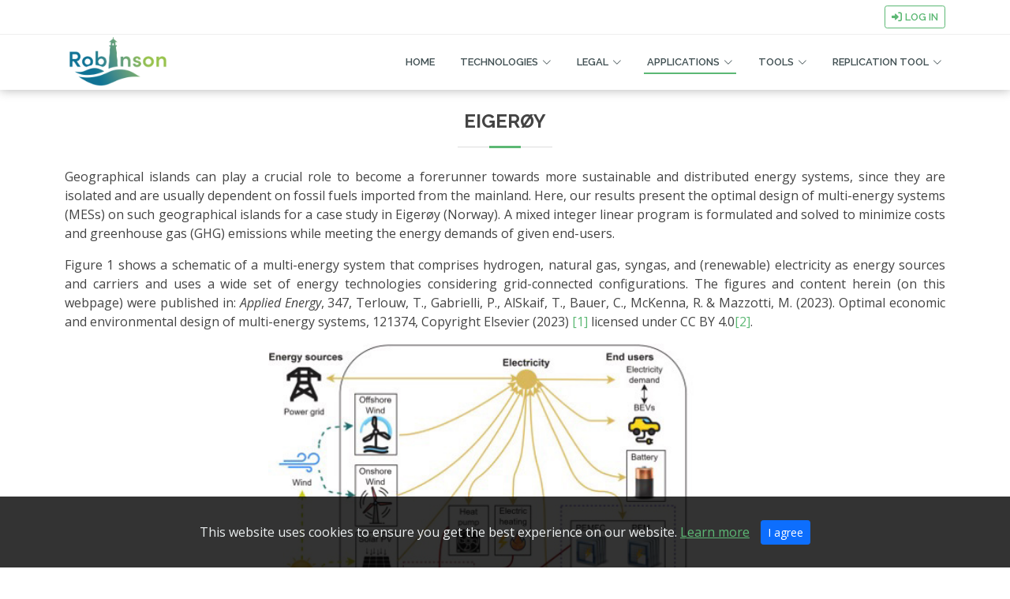

--- FILE ---
content_type: text/html; charset=utf-8
request_url: https://robinson-eb.eu/applications/eigeroy
body_size: 8574
content:

<!doctype html>
<html lang="en">
<head>

    <meta charset="utf-8">
    <meta name="viewport" content="width=device-width, initial-scale=1, shrink-to-fit=no">
    <base href="/">

    <title>Eiger&#xF8;y</title>

    

<!-- Favicons -->
<link href="assets/img/robinson-ico.svg" rel="icon" type="image/svg+xml">
<link href="assets/img/robinson-ico.png" rel="icon" type="image/png" >

<!-- Google Fonts -->
<link href="https://fonts.googleapis.com/css?family=Open+Sans:300,300i,400,400i,600,600i,700,700i|Raleway:300,300i,400,400i,500,500i,600,600i,700,700i|Poppins:300,300i,400,400i,500,500i,600,600i,700,700i" rel="stylesheet">

<!-- Vendor CSS Files -->
<link href="/assets/vendor/animate.css/animate.min.css?v=X7rrn44l1-AUO65h1LGALBbOc5C5bOstSYsNlv9MhT8" rel="stylesheet">
<link href="/assets/vendor/bootstrap/css/bootstrap.min.css?v=YvdLHPgkqJ8DVUxjjnGVlMMJtNimJ6dYkowFFvp4kKs" rel="stylesheet">
<link href="/assets/vendor/bootstrap-icons/bootstrap-icons.css?v=vjH7VdGY8KK8lp5whX56uTiObc5vJsK-qFps2Cfq5mY" rel="stylesheet">
<link href="/assets/vendor/boxicons/css/boxicons.min.css?v=T8ibDDdrs3-QT0pj7zjie6k5sbLabfd9En1TO7nRZ_c" rel="stylesheet">
<link href="/assets/vendor/glightbox/css/glightbox.min.css?v=nDALb7_m03Ph9TsvDTPPnfhtkxDMYFMa0jHO6XrKK_A" rel="stylesheet">
<link href="/assets/vendor/swiper/swiper-bundle.min.css?v=bKj92xfZbfgJI7KEx-B4iPlH6z3QOXTNMehfTV6dxtw" rel="stylesheet">
<link href="/assets/vendor/fontawesome/css/all.css?v=sDavS_g73x8T307zVgovTicgH0L-tUxz8zanpAglqLo" rel="stylesheet">
<link rel="stylesheet" href="/assets/css/cms-style.min.css?v=_UkH5CbK1ZVMKGjG9mB2bRGlj7GthH_CznrTayRSg-k">
<link rel="stylesheet" href="/assets/css/style.css?v=JGGK6YwBxeycsiXGIjw0WxblWD5d7NFksZPF-iqpQ58">




    <!-- ======= Scripts ======= -->
    

<!-- Jquery JS Files -->
<script src="https://cdnjs.cloudflare.com/ajax/libs/jquery/3.4.1/jquery.min.js"></script>
<script src="https://stackpath.bootstrapcdn.com/bootstrap/4.5.0/js/bootstrap.min.js"></script>

<!-- Vendor JS Files -->

<script src="assets/vendor/glightbox/js/glightbox.min.js?v=Jnq0peqFxgGVDNsptuJ4wCSz4b440ron0sOVI8LjR0E"></script>
<script src="assets/vendor/isotope-layout/isotope.pkgd.min.js?v=CBrpuqrMhXwcLLUd5tvQ4euBHCdh7wGlDfNz8vbu_iI"></script>
<script src="assets/vendor/swiper/swiper-bundle.min.js?v=-Cp9Sc1E2aqKfZkAdg9TbyvypkFo8xYut4qz6R5dIDY"></script>

<!-- Template Main JS File -->
<script src="assets/js/common-helpers.js"></script>
<script src="assets/js/main-script.js"></script>
<script src="assets/js/consent.js?v=BtSlaFJyy5278HaDgDNp4BAvb1dTUjXDMmGSihdLWac"></script>



<script>

    var globalHost = 'robinson-eb.eu';
    var finalPart = '';
    var splitHostname = globalHost.split('/');
    if (splitHostname.length > 1) {
        finalPart = splitHostname.pop();
    }
    var globalHostName = finalPart;

</script>
    <!-- End Scripts-->

    
    <meta name="robots" content="index,follow">
<meta name="generator" content="Piranha CMS 10.0.2">
<meta property="og:type" content="article">
<meta property="og:title" content="Eigerøy">


</head>

<body>

    <!-- ======= Top Bar ======= -->
    <section id="topbar" class="fixed-top d-flex align-items-center">
        <div class="container d-flex justify-content-center justify-content-md-end">
        
            <div class="py-3">

                    <a href="/Account/Login" class="btn btn-sm text-uppercase top-nav-button btn-outline-default">
                        <i class="fa fa-solid fa-right-to-bracket pe-1"></i>Log in
                    </a>
            </div>

        </div>


    </section>

    <!-- ======= Header ======= -->
    <header id="header" class="fixed-top d-flex align-items-center">
        <div class="container d-flex align-items-center">

         <!-- ======= Site Logo======= -->
            

    <a href="/" class="logo me-auto"><img src="/uploads/27df4220-2935-45f3-a967-65a92014ccdc/robinson_logo.png" alt="Site Logo" title="Robinson Evidence Base" class="img-fluid"></a>

            <!-- End  Site Logo -->

            <!-- ======= Nav Bar ======= -->
            
<nav id="navbar" class="navbar">
    <ul>
                    <li>
                        <a class="nav-link " href="/">
                            Home
                        </a>
                    </li>
                <li class="dropdown">
                        <a class="pe-none-desktop " href="#" tabindex="-1" aria-disabled="true">
                            <span>Technologies</span>
                            <i class="bi bi-chevron-down"></i>
                        </a>

                    <ul>
                                    <li>
                                        <a href="/technologies/overview">Overview</a>
                                    </li>
                                    <li>
                                        <a href="/technologies/gas-turbine-aurelia">Combined Heat and Power Unit (CHP)</a>
                                    </li>
                                    <li>
                                        <a href="/technologies/steam-boiler">Steam Boiler</a>
                                    </li>
                                    <li>
                                        <a href="/technologies/wind-turbine">Wind Turbine</a>
                                    </li>
                                    <li>
                                        <a href="/technologies/electrolyzer">Electrolyser</a>
                                    </li>
                                    <li>
                                        <a href="/technologies/ad-bes">AD-BES</a>
                                    </li>
                                    <li>
                                        <a href="/technologies/gasifier">Gasifier</a>
                                    </li>
                                    <li>
                                        <a href="/technologies/gas-fuel-mixer">Gas fuel mixer</a>
                                    </li>
                                    <li>
                                        <a href="/technologies/pv-systems">PV Systems</a>
                                    </li>
                                    <li>
                                        <a href="/technologies/ems">Energy Management Systems (EMS)</a>
                                    </li>
                                <li class="dropdown">
                                        <a href="/technologies/other-relevant-technologies">
                                            <span> Other Relevant Technologies</span>
                                            <i class="bi bi-chevron-right"></i>
                                        </a>

                                    <ul class=" submenu-left ">
                                                    <li>
                                                        <a href="/technologies/co2-capture-and-storage">CO2 Capture and Storage</a>
                                                    </li>
                                                    <li>
                                                        <a href="/technologies/offshore-wind-turbines">Offshore Wind Turbines</a>
                                                    </li>
                                                    <li>
                                                        <a href="/technologies/electric-boilers">Electric Boilers</a>
                                                    </li>
                                                    <li>
                                                        <a href="/technologies/heat-pumps">Heat Pumps</a>
                                                    </li>
                                                    <li>
                                                        <a href="/technologies/geothermal-district-heating">Geothermal district heating</a>
                                                    </li>
                                                    <li>
                                                        <a href="/technologies/compressed-air-energy-storage">Compressed Air Energy Storage</a>
                                                    </li>
                                                    <li>
                                                        <a href="/technologies/flywheels">Flywheels</a>
                                                    </li>
                                                    <li>
                                                        <a href="/technologies/electricity-storage">Electricity Storage</a>
                                                    </li>
                                                    <li>
                                                        <a href="/technologies/seasonal-heat-storage">Seasonal Heat Storage</a>
                                                    </li>
                                                    <li>
                                                        <a href="/technologies/vanadium-redox-flow-battery">Vanadium Redox Flow Battery</a>
                                                    </li>
                                    </ul>
                                </li>
                    </ul>
                </li>
                <li class="dropdown">
                        <a class="pe-none-desktop " href="#" tabindex="-1" aria-disabled="true">
                            <span>Legal</span>
                            <i class="bi bi-chevron-down"></i>
                        </a>

                    <ul>
                                    <li>
                                        <a href="/legal/eu-policy">EU Policy</a>
                                    </li>
                                    <li>
                                        <a href="/legal/norway">Norway</a>
                                    </li>
                                    <li>
                                        <a href="/legal/greece">Greece</a>
                                    </li>
                                    <li>
                                        <a href="/legal/scotland-uk">Scotland/ UK</a>
                                    </li>
                                    <li>
                                        <a href="/legal/italy">Italy</a>
                                    </li>
                                    <li>
                                        <a href="/legal/spain">Spain</a>
                                    </li>
                    </ul>
                </li>
                <li class="dropdown">
                        <a class="pe-none-desktop  active" href="#" tabindex="-1" aria-disabled="true">
                            <span>Applications</span>
                            <i class="bi bi-chevron-down"></i>
                        </a>

                    <ul>
                                    <li>
                                        <a href="/applications/eigeroy">Eiger&#xF8;y</a>
                                    </li>
                                    <li>
                                        <a href="/applications/crete">Crete</a>
                                    </li>
                                    <li>
                                        <a href="/applications/western-isles">Western Isles</a>
                                    </li>
                    </ul>
                </li>
                <li class="dropdown">
                        <a class="pe-none-desktop " href="#" tabindex="-1" aria-disabled="true">
                            <span>Tools</span>
                            <i class="bi bi-chevron-down"></i>
                        </a>

                    <ul>
                                <li class="dropdown">
                                        <a class="pe-none-desktop" href="#" tabindex="-1" aria-disabled="true">
                                            RES Potential Estimation
                                        </a>

                                    <ul class=" submenu-left ">
                                                    <li>
                                                        <a href="/tools/res-potential-estimation/overview">Overview</a>
                                                    </li>
                                                    <li>
                                                        <a href="/res-potential-estimation/pvgis">PVGIS</a>
                                                    </li>
                                                    <li>
                                                        <a href="/res-potential-estimation/peta">PETA</a>
                                                    </li>
                                                    <li>
                                                        <a href="/res-potential-estimation/irena">IRENA</a>
                                                    </li>
                                                    <li>
                                                        <a href="/tools/res-potential-estimation/copy-of-global-wind-atlas">International Renewable Energy Agency (IRENA)</a>
                                                    </li>
                                                    <li>
                                                        <a href="/tools/res-potential-estimation/global-wind-atlas">Global Wind Atlas</a>
                                                    </li>
                                                    <li>
                                                        <a href="/tools/res-potential-estimation/thermomap">Thermomap</a>
                                                    </li>
                                    </ul>
                                </li>
                                <li class="dropdown">
                                        <a class="pe-none-desktop" href="#" tabindex="-1" aria-disabled="true">
                                            Simulation Tools
                                        </a>

                                    <ul class=" submenu-left ">
                                                    <li>
                                                        <a href="/tools/simulation-tools/overview">Overview</a>
                                                    </li>
                                                    <li>
                                                        <a href="/tools/simulation-tools/openplan">Open_Plan</a>
                                                    </li>
                                                    <li>
                                                        <a href="/tools/res-potential-estimation/energyplan">EnergyPLAN </a>
                                                    </li>
                                                    <li>
                                                        <a href="/tools/res-potential-estimation/reopt-a-platform-for-energy-system-integration-and-optimization">REopt: A Platform for Energy System Integration and Optimization</a>
                                                    </li>
                                                    <li>
                                                        <a href="/tools/simulation-tools/matlab-simulink">Matlab Simulink </a>
                                                    </li>
                                                    <li>
                                                        <a href="/tools/simulation-tools/homer">Homer</a>
                                                    </li>
                                                    <li>
                                                        <a href="/tools/res-potential-estimation/retscreen">RETscreen </a>
                                                    </li>
                                                    <li>
                                                        <a href="/tools/res-potential-estimation/simapro">SimaPro</a>
                                                    </li>
                                                    <li>
                                                        <a href="/tools/res-potential-estimation/openlca">OpenLCA</a>
                                                    </li>
                                    </ul>
                                </li>
                                <li class="dropdown">
                                        <a class="pe-none-desktop" href="#" tabindex="-1" aria-disabled="true">
                                            Databases
                                        </a>

                                    <ul class=" submenu-left ">
                                                    <li>
                                                        <a href="/tools/databases/overview">Overview</a>
                                                    </li>
                                                    <li>
                                                        <a href="/tools/databases/enspreso">ENSPRESO </a>
                                                    </li>
                                                    <li>
                                                        <a href="/tools/databases/inspire-geoportal">INSPIRE Geoportal</a>
                                                    </li>
                                                    <li>
                                                        <a href="/res-potential-estimation/eurostat-platform">Eurostat platform</a>
                                                    </li>
                                                    <li>
                                                        <a href="/tools/res-potential-estimation/international-energy-agency-iea">International Energy Agency (IEA)</a>
                                                    </li>
                                                    <li>
                                                        <a href="/tools/res-potential-estimation/european-environment-agency">European Environment Agency (EEA)</a>
                                                    </li>
                                                    <li>
                                                        <a href="/tools/databases/european-forum-for-geography-and-statistics-efgs">European Forum for Geography and Statistics (EFGS)</a>
                                                    </li>
                                                    <li>
                                                        <a href="/tools/res-potential-estimation/clean-energy-for-eu-islands">Clean Energy for EU islands </a>
                                                    </li>
                                    </ul>
                                </li>
                                <li class="dropdown">
                                        <a class="pe-none-desktop" href="#" tabindex="-1" aria-disabled="true">
                                            Stakeholder Engagement
                                        </a>

                                    <ul class=" submenu-left ">
                                                    <li>
                                                        <a href="/tools/res-potential-estimation/carbon-trust-stakeholder-engagement-in-heat-networks">Carbon Trust: Stakeholder engagement in heat networks </a>
                                                    </li>
                                                    <li>
                                                        <a href="/tools/res-potential-estimation/rescoop-guide-for-stakeholder-management">REScoop: Guide for Stakeholder Management</a>
                                                    </li>
                                                    <li>
                                                        <a href="/tools/res-potential-estimation/renewable-energy-zone-rez-toolkit">Renewable Energy Zone (REZ) Toolkit </a>
                                                    </li>
                                                    <li>
                                                        <a href="/tools/res-potential-estimation/compile-project-stakeholder-engagement-guide">Compile Project: Stakeholder Engagement Guide</a>
                                                    </li>
                                    </ul>
                                </li>
                                <li class="dropdown">
                                        <a class="pe-none-desktop" href="#" tabindex="-1" aria-disabled="true">
                                            Guaranteeing the application context 
                                        </a>

                                    <ul class=" submenu-left ">
                                                    <li>
                                                        <a href="/tools/guaranteeing-the-application-context/overview">Overview</a>
                                                    </li>
                                                    <li>
                                                        <a href="/tools/guaranteeing-the-application-context/res-legal-europe">RES LEGAL Europe</a>
                                                    </li>
                                                    <li>
                                                        <a href="/tools/guaranteeing-the-application-context/copy-of-res-legal-europe">EurObserv&#x27;ER </a>
                                                    </li>
                                                    <li>
                                                        <a href="/tools/guaranteeing-the-application-context/res-policy-monitoring-database">RES Policy Monitoring Database </a>
                                                    </li>
                                                    <li>
                                                        <a href="/tools/guaranteeing-the-application-context/european-commission-sustainable-finance">European Commission Sustainable Finance </a>
                                                    </li>
                                                    <li>
                                                        <a href="/tools/guaranteeing-the-application-context/green-finance-platform">Green Finance Platform </a>
                                                    </li>
                                                    <li>
                                                        <a href="/tools/guaranteeing-the-application-context/clean-energy-business-model-manual"> Clean Energy Business Model Manual    </a>
                                                    </li>
                                    </ul>
                                </li>
                    </ul>
                </li>
                <li class="dropdown">
                        <a class=" " href="/replication-new-tool">
                            <span>Replication Tool</span>
                            <i class="bi bi-chevron-down"></i>
                        </a>

                    <ul>
                                    <li>
                                        <a href="/replication-new-tool/replication-tool">REPLICATION ROADMAP</a>
                                    </li>
                                    <li>
                                        <a href="/replication-tool/identify-needs-potential">Identify Needs/ Potential</a>
                                    </li>
                                    <li>
                                        <a href="/replication-tool/setup-an-action-group">Set up an Action Group</a>
                                    </li>
                                    <li>
                                        <a href="/replication-tool/linking-to-solution">Linking to solution</a>
                                    </li>
                                    <li>
                                        <a href="/replication-tool/ensure-application-context">Ensure the application context</a>
                                    </li>
                                    <li>
                                        <a href="/replication-tool/make-adaptations">Make adaptations</a>
                                    </li>
                                    <li>
                                        <a href="/replication-tool/test-and-prepare-to-implement">Test and Prepare to Implement</a>
                                    </li>
                                    <li>
                                        <a href="/replication-tool/make-adaptations/business-model-development">Business Model Development</a>
                                    </li>
                    </ul>
                </li>
    </ul>
    <i class="bi bi-list mobile-nav-toggle"></i>
</nav>
            <!-- End Nav Bar -->

        </div>
    </header><!-- End Header -->
    <!-- ======= Main Body ======= -->
    



<main class="standard-page">

    <div class="section-title">
        <h2>Eiger&#xF8;y</h2>

    </div>


        <div class="block html-block">
            <div class="container">
                
<p style="text-align: justify;">Geographical islands can play a crucial role to become a forerunner towards more sustainable and distributed energy systems, since they are isolated and are usually dependent on fossil fuels imported from the mainland. Here, our results present the optimal design of multi-energy systems (MESs) on such geographical islands for a case study in Eiger&oslash;y (Norway). A mixed integer linear program is formulated and solved to minimize costs and greenhouse gas (GHG) emissions while meeting the energy demands of given end-users.</p>
<p style="text-align: justify;">Figure 1 shows a schematic of a multi-energy system that comprises hydrogen, natural gas, syngas, and (renewable) electricity as energy sources and carriers and uses a wide set of energy technologies considering grid-connected configurations. The figures and content herein (on this webpage) were published in: <em>Applied Energy</em>, 347, Terlouw, T., Gabrielli, P., AlSkaif, T., Bauer, C., McKenna, R. &amp; Mazzotti, M. (2023). Optimal economic and environmental design of multi-energy systems, 121374, Copyright Elsevier (2023) <a href="#_ftn1" name="_ftnref1">[1]</a> licensed under CC BY 4.0<a href="#_ftn2" name="_ftnref2">[2]</a>.</p>
<p><img class="tinymce-img" style="display: block; margin-left: auto; margin-right: auto;" src="/uploads/b8a21107-a1cf-4fdc-81ba-8b4bf055bd91/eigeroy-1.jpg" width="600" /></p>
<p>&nbsp;</p>
<p style="text-align: center;"><strong>Figure 1</strong> MES installed, here on Eiger&oslash;y. Figure is obtained from Terlouw et al.<sup>1</sup>&nbsp;</p>
            </div>
        </div>
        <div class="block html-block">
            <div class="container">
                
<h2 style="text-align: justify;"><span style="text-decoration: underline;">Scenarios</span></h2>
<p style="text-align: justify;">&nbsp;</p>
<p style="text-align: justify;">For the comparison between the current energy system (business-as-usual, i.e. BAU) and potential design scenarios, the following optimization scenarios are considered (see x-axis in Figure 2):</p>
<ul style="text-align: justify;">
<li>(1) Scenario &ldquo;<em>BAU</em>&rdquo;: represents the current energy system of Eiger&oslash;y in 2021, mainly consuming fossil fuels for heat and low-carbon electricity from the Norwegian grid.</li>
<li>(2) Scenario &ldquo;<em>Cost-Min-Res</em>&rdquo;: is a minimum-cost optimization, which excludes environmental considerations in the objective function and excludes high-temperature heat requirements and personal transport (but includes power requirements of the geographical island).</li>
<li>(3) Scenario &ldquo;<em>Cost-Min-Res-M</em>&rdquo;: is a minimum-cost optimization, which excludes environmental considerations in the objective function and excludes high-temperature heat requirements.</li>
<li>(4) Scenario &ldquo;<em>Cost-Min</em>&rdquo;: is a minimum-cost optimization, which excludes environmental considerations in the objective function.</li>
<li>(5) Scenario &ldquo;<em>Cost-GHG90</em>&rdquo;: is a minimum-cost optimization, with a constraint of life cycle GHG emissions to reach a reduction of 90% compared to a cost optimization (which can be obtained on the Pareto front).</li>
<li>(6) Scenario &ldquo;<em>GHG-Min</em>&rdquo;: is an optimization of life cycle GHG emissions, which excludes cost considerations in the objective function.</li>
</ul>
<p style="text-align: justify;">&nbsp;</p>
<p style="text-align: justify;"><img class="tinymce-img" style="display: block; margin-left: auto; margin-right: auto;" src="/uploads/7d13dacd-26d0-484a-9824-1dbb06bb8531/eigeroy-2.jpg" alt="Figure 2. Main results for costs and life cycle GHG emissions. Figure is obtained from Terlouw et al.1" width="1000" /></p>
<p style="text-align: center;"><strong>Figure 2. </strong>Main results for costs and life cycle GHG emissions. Figure is obtained from Terlouw et al.<sup>1</sup></p>
            </div>
        </div>
        <div class="block html-block">
            <div class="container">
                
<h2 style="text-align: center;"><span style="text-decoration: underline;"><strong>Results</strong></span></h2>
<p style="text-align: justify;">&nbsp;</p>
<p style="text-align: justify;">Figure 2 illustrates the major cost and emissions contributions to the overall expenses and life cycle GHG emissions across all considered scenarios in Eiger&oslash;y (see previous paragraph), with each segment of the stacked bars represented in different colors. The scenarios are displayed on the x-axis, annual costs on the primary y-axis, and life cycle GHG emissions on the secondary y-axis. For each scenario, the left bar shows the cost contributions, while the right bar depicts the life cycle GHG emissions. The values above the bars indicate the investment contributions to the overall costs (left bar) and the contributions of embodied emissions to the overall life cycle GHG emissions (right bar). Please note that the second and third scenarios exclude high-temperature heat; the second scenario (Cost-Min-Res) also excludes personal transport. These scenarios are highlighted with a light grey shaded area.</p>
<p style="text-align: justify;">&nbsp;</p>
<p style="text-align: justify;">This latter figure highlights the following findings. First, the optimal design relies heavily on integrating different energy sectors, shown by the shift from scenario BAU to Cost-Min in Figure 2. Including the industrial and mobility sectors more than doubles the costs and life cycle GHG emissions, requiring additional energy technologies, such as natural gas boilers, advanced CHP units, and hydrogen systems.</p>
<p style="text-align: justify;">&nbsp;</p>
<p style="text-align: justify;">Second, Figure 2 reveals that the construction phase can significantly impact total environmental burdens, contributing up to 60% of GHG emissions in low-carbon MES designs. However, this impact could reach 80%, e.g. for human toxicity, metals &amp; minerals, and ozone depletion, highlighting the need to consider embodied (life cycle) emissions in MES analyses.</p>
<p>&nbsp;</p>
<p><img class="tinymce-img" style="display: block; margin-left: auto; margin-right: auto;" src="/uploads/0f69112c-d58e-4e42-8ac3-eedc1ce3906e/eigeroy-3.jpg" alt="Figure 3. Pareto front for the case study in Eiger&oslash;y. Figure is obtained from Terlouw et al.1" width="1000" /></p>
<p style="text-align: center;"><strong>Figure 3. </strong>Pareto front for the case study in Eiger&oslash;y. Figure is obtained from Terlouw et al.<sup>1</sup></p>
            </div>
        </div>
        <div class="block html-block">
            <div class="container">
                
<h2 style="text-align: center;"><span style="text-decoration: underline;"><strong>References</strong></span></h2>
<p>&nbsp;</p>
<p>[1] Terlouw, T., Gabrielli, P., AlSkaif, T., Bauer, C., McKenna, R., &amp; Mazzotti, M. (2023). Optimal economic and environmental design of multi-energy systems. Applied Energy, 347, 121374, 10.1016/j.apenergy.2023.121374.</p>
<p>[2] https://creativecommons.org/licenses/by/4.0/.</p>
            </div>
        </div>

        <div id="comments" class="container comments mt-5">
            

        </div>

</main>

    <!-- End Main Body -->
    <!-- ======= Cookie Consent ======= -->
    

    <div id="cookieConsent" class="alert text-center cookiealert show" role="alert">
        <div class="consent-body">
            This website uses cookies to ensure you get the best experience on our website.
             <a href="privacy" target="_blank">Learn more</a>
            
            <button type="button" class="btn btn-primary btn-sm acceptcookies" data-cookie-string="Robinson.Consent=yes; expires=Mon, 18 Jan 2027 00:26:16 GMT; path=/; samesite=strict">
                I agree
            </button>
        </div>
    </div>
      <script>
            $(document).ready(function () {
                var button = document.querySelector("#cookieConsent button[data-cookie-string]");
                button.addEventListener("click", function (event) {
                    document.cookie = button.dataset.cookieString;
                        document.getElementById("cookieConsent").style.display = "none";
                }, false);
            });
    </script>


    <!-- End Cookie Consent -->
    <!-- ======= Footer ======= -->
    
<footer class="footer">
    <div class="footer-top">
        <div class="container">

                <div class="row">

                    <div class="col-lg-4 col-md-6">
                        <div class="footer-info">

<table style="border-collapse: collapse; width: 99.8936%; height: 27px;" border="0">
<tbody>
<tr>
<td style="width: 33.2979%;"><img src="/uploads/15780961-648d-4383-9a08-47fdcab3bed0/Robinson_logo@2x.png" width="151" height="76" /></td>
<td style="width: 33.2979%;"><img src="/uploads/98999188-1a06-4d6d-bc94-d5822d9b7167/indigo_logo.png" width="131" height="46" /></td>
</tr>
</tbody>
</table>
<p>&nbsp;</p>
<p>This project has received funding from the European Union's Horizon 2020 research and innovation programme under grant agreement N&ordm; 957752</p>
                            <div class="social-links mt-3 mb-3">


                              








                            </div>
                        </div>
                    </div>

                    <div class="col-lg-4 col-md-6  footer-links">
                        <div class="footer-heading mb-4">
                            <h4 class="footer-heading-title ">Useful Links</h4>
                        </div>
<ul>
<li><i class="bx bx-chevron-right"> </i><a href="https://www.robinson-h2020.eu/">Robinson project</a></li>
<li><i class="bx bx-chevron-right"> </i><a href="https://www.indigo.tuc.gr/team/">Indigo</a></li>
<li><i class="bx bx-chevron-right"> </i><a href="terms-of-use">Terms of use</a></li>
<li><i class="bx bx-chevron-right"> </i><a href="privacy">Privacy policy</a></li>
</ul>                    </div>

                    <div class="col-lg-4 col-md-6 footer-address">
                        <div class="footer-heading mb-4">
                            <h4 class="footer-heading-title ">Our Contact</h4>
                        </div>
                        <address class="address-bg-image address-spacing" style="background-image: url('assets/img/world_map1.png')">
<p>George Arampatzis<br />Assistant Professor<br />School of Production Engineering and Management<br />Technical University of Crete<br />Akrotiri, Chania, Crete, Greece, 73100<br />Email: <a href="mailto:info@indigo.tuc.gr">info@indigo.tuc.gr</a></p>                        </address>
                    </div>

                </div>
        </div>
    </div>
    <div class="footer-bottom">
        <div class="container">
            <div class="copyright">
                Copyright &copy; 2026 <strong><a href="https://www.indigo.tuc.gr/">Industrial and Digital Innovations Research Group</a></strong>. All Rights Reserved
            </div>


        </div>
    </div>
</footer>
    <!-- End Footer -->

    <a href="#" class="back-to-top d-flex align-items-center justify-content-center"><i class="bi bi-arrow-up-short"></i></a>





</body>
</html>


--- FILE ---
content_type: text/css
request_url: https://robinson-eb.eu/assets/css/cms-style.min.css?v=_UkH5CbK1ZVMKGjG9mB2bRGlj7GthH_CznrTayRSg-k
body_size: 2460
content:
.archive{padding:1.5rem 0}main.standard-page{min-height:20vw;margin-top:140px}main.account-page{min-height:20vw;margin-top:110px}.form-check-input:checked{background-color:#80c792!important;border-color:#80c792!important}.btn.btn-default{color:#fff;background-color:#5cb874;border-color:#5cb874;transition:all .2s ease-in-out}.btn.btn-default:hover{background-color:#449d5b;border-color:#449d5b}.btn.btn-outline-default{color:#5cb874;background-color:#fff;border-color:#5cb874;transition:all .2s ease-in-out}.btn.btn-outline-default:hover{color:#fff;background-color:#449d5b;border-color:#449d5b}.btn.btn-outline-profile{color:#5cb874;background-color:#fff;transition:all .2s ease-in-out}.btn.btn-outline-profile:hover{color:#fff;background-color:#449d5b;border-color:#449d5b}.card .card-img,.card .card-img-top{border-bottom-left-radius:0;border-bottom-right-radius:0}section.has-image{background-position:50% 50%;background-size:cover;position:relative;color:#eee;text-shadow:1px 1px 1px rgba(0,0,0,.15)}section.has-image .container{padding-top:7rem;padding-bottom:7rem;position:relative}section.has-image h1{font-size:3.6rem;text-transform:uppercase}section.has-image .lead{font-size:1.35rem}section.has-image .dimmer{background:#000;position:absolute;top:0;left:0;width:100%;height:100%;opacity:.45}.block{padding:1.5rem 0 0}.block img{border-radius:.25rem}.block.column-block .col-md:not(:last-child){margin-bottom:1.5rem}.block.column-block img{height:100%;object-fit:cover}.block.image-gallery-block .carousel{border-radius:.25rem;overflow:hidden}.block:last-child{padding:1.5rem 0}@media (min-width:768px){.block.column-block .col-md:not(:last-child){margin-bottom:0}}.post-meta{font-size:.875rem}.post-meta span:not(:last-child)::after{content:"\25C6";display:inline-block;padding:0 .25rem}.archive article{padding-bottom:1rem}.comments .alert{background:#f4f4f4;padding:2rem 2.5rem}.page-link{color:#f94c3b;min-width:2.5rem;text-align:center}.page-link:hover{color:#f71f0a}.page-item.active .page-link{background:#f94c3b;border-color:#f94c3b}.cookiealert{position:fixed;bottom:0;left:0;width:100%;margin:0!important;z-index:999;opacity:0;visibility:hidden;border-radius:0;transform:translateY(100%);transition:all .5s ease-out;color:#ecf0f1;background-color:rgba(0,0,0,.8);height:90px;display:flex;align-items:center;justify-content:center}.cookiealert.show{opacity:1;visibility:visible;transform:translateY(0);transition-delay:1s}.cookiealert a{text-decoration:underline}.cookiealert .acceptcookies{margin-left:10px;vertical-align:baseline}

--- FILE ---
content_type: text/css
request_url: https://robinson-eb.eu/assets/css/style.css?v=JGGK6YwBxeycsiXGIjw0WxblWD5d7NFksZPF-iqpQ58
body_size: 45902
content:

/*--------------------------------------------------------------
# General
--------------------------------------------------------------*/
body {
    font-family: "Open Sans", sans-serif;
    color: #444444;
}

a {
    text-decoration: none;
    color: #5cb874;
}

    a:hover {
        color: #80c792;
        text-decoration: none;
    }

h1, h2, h3, h4, h5, h6 {
    font-family: "Raleway", sans-serif;
}

h1 {
    font-size: 1.70rem;
}

h2 {
    font-size: 1.55rem;
}

h3 {
    font-size: 1.40rem;
}

h4 {
    font-size: 1.25rem;
}

h5 {
    font-size: 1.25rem;
}

h5 {
    font-size: 1.25rem;
}
/*--------------------------------------------------------------
# Back to top button
--------------------------------------------------------------*/
.back-to-top {
    position: fixed;
    visibility: hidden;
    opacity: 0;
    right: 15px;
    bottom: 15px;
    z-index: 996;
    background: #5cb874;
    width: 40px;
    height: 40px;
    border-radius: 4px;
    transition: all 0.4s;
}

    .back-to-top i {
        font-size: 24px;
        color: #fff;
        line-height: 0;
    }

    .back-to-top:hover {
        background: #78c48c;
        color: #fff;
    }

    .back-to-top.active {
        visibility: visible;
        opacity: 1;
    }

/*--------------------------------------------------------------
# Top Bar
--------------------------------------------------------------*/
#topbar {
    background: #fff;
    border-bottom: 1px solid #eee;
    font-size: 14px;
    height: 44px;
    padding: 0;
    transition: all 0.5s;
    /*overflow: hidden;*/
    z-index: 997;
}

    #topbar.topbar-scrolled {
        top: -44px;
    }

    #topbar .contact-info a {
        line-height: 0;
        color: #444444;
        transition: 0.3s;
    }

        #topbar .contact-info a:hover {
            color: #5cb874;
        }

    #topbar .contact-info i {
        color: #5cb874;
        line-height: 0;
        margin-right: 5px;
    }

    #topbar .contact-info .phone-icon {
        margin-left: 15px;
    }

    #topbar .social-links a {
        color: #6f6f6f;
        padding: 4px 12px;
        display: inline-block;
        line-height: 1px;
        transition: 0.3s;
    }

        #topbar .social-links a:hover {
            color: #5cb874;
        }

/*--------------------------------------------------------------
# Header
--------------------------------------------------------------*/
#header {
    height: 70px;
    z-index: 996;
    transition: all 0.5s;
    background: #fff;
    top: 44px;
    box-shadow: 0px 0px 13px 0px rgb(0 0 0 / 30%);
}

    #header.header-scrolled {
        box-shadow: 0px 0px 13px 0px rgb(0 0 0 / 30%);
        top: 0;
    }

    #header .logo {
        font-size: 30px;
        margin: 0;
        padding: 0;
        line-height: 1;
        font-weight: 700;
        letter-spacing: 1px;
        text-transform: uppercase;
    }

        #header .logo a {
            color: #5cb874;
        }

        #header .logo img {
            padding: 0;
            margin: 0;
            max-height: 70px;
        }



/*--------------------------------------------------------------
# Navigation Menu
--------------------------------------------------------------*/
/**
* Desktop Navigation 
*/
.navbar {
    padding: 0;
}

    .navbar ul {
        margin: 0;
        padding: 0;
        display: flex;
        list-style: none;
        align-items: center;
    }

    .navbar li {
        position: relative;
    }

    .navbar > ul > li {
        white-space: nowrap;
        padding: 10px 0 10px 24px;
    }

    .navbar a, .navbar a:focus {
        display: flex;
        align-items: center;
        justify-content: space-between;
        padding: 0 4px;
        font-family: "Raleway", sans-serif;
        font-size: 13px;
        font-weight: 600;
        color: #404f52;
        white-space: nowrap;
        text-transform: uppercase;
        position: relative;
        transition: 0.3s;
        /* letter-spacing: 0.4px; */
    }

        .navbar a i, .navbar a:focus i {
            font-size: 12px;
            line-height: 0;
            margin-left: 5px;
        }

    .navbar > ul > li > a:before {
        content: "";
        position: absolute;
        width: 100%;
        height: 2px;
        bottom: -6px;
        left: 0;
        background-color: #5cb874;
        visibility: hidden;
        transform: scaleX(0);
        transition: all 0.3s ease-in-out 0s;
    }

    .navbar a:hover:before, .navbar li:hover > a:before, .navbar .active:before {
        visibility: visible;
        transform: scaleX(1);
    }

    .navbar a:hover, .navbar .active, .navbar .active:focus, .navbar li:hover > a {
        color: #404f52;
    }


    .navbar .dropdown ul {
        display: block;
        position: absolute;
        left: 24px;
        top: calc(100% + 30px);
        margin: 0;
        padding: 10px 0;
        z-index: 99;
        opacity: 0;
        visibility: hidden;
        background: #fff;
        box-shadow: 0px 0px 30px rgba(127, 137, 161, 0.25);
        transition: 0.3s;
    }

        .navbar .dropdown ul li {
            min-width: 200px;
        }

        .navbar .dropdown ul a {
            padding: 10px 20px;
            text-transform: none;
        }

            .navbar .dropdown ul a i {
                font-size: 12px;
            }

            .navbar .dropdown ul a:hover, .navbar .dropdown ul .active:hover, .navbar .dropdown ul li:hover > a {
                color: #5cb874;
            }

    .navbar .dropdown:hover > ul {
        opacity: 1;
        top: 100%;
        visibility: visible;
    }

    .navbar .dropdown .dropdown ul {
        top: 0;
        left: calc(100% - 30px);
        visibility: hidden;
    }

    .navbar .dropdown .dropdown:hover > ul {
        opacity: 1;
        top: 0;
        left: 100%;
        visibility: visible;
    }

@media (max-width: 1366px) {
    .navbar .dropdown .dropdown ul {
        left: -90%;
    }

    .navbar .dropdown .dropdown:hover > ul {
        left: -100%;
    }
}

@media all and (min-width: 992px) {
    .dropdown .submenu-left {
        right: 100% !important;
        left: auto !important;
    }
}

/**
* Mobile Navigation 
*/
.mobile-nav-toggle {
    color: #222222;
    font-size: 28px;
    cursor: pointer;
    display: none;
    line-height: 0;
    transition: 0.5s;
}

    .mobile-nav-toggle.bi-x {
        color: #fff;
    }

@media (max-width: 991px) {
    .mobile-nav-toggle {
        display: block;
    }

    .navbar ul {
        display: none;
    }
}

.navbar-mobile {
    position: fixed;
    overflow: hidden;
    top: 0;
    right: 0;
    left: 0;
    bottom: 0;
    background: rgba(9, 9, 9, 0.9);
    transition: 0.3s;
    z-index: 999;
}

    .navbar-mobile .mobile-nav-toggle {
        position: absolute;
        top: 15px;
        right: 15px;
    }

    .navbar-mobile ul {
        display: block;
        position: absolute;
        top: 55px;
        right: 15px;
        bottom: 15px;
        left: 15px;
        padding: 10px 0;
        background-color: #fff;
        overflow-y: auto;
        transition: 0.3s;
    }

    .navbar-mobile a, .navbar-mobile a:focus {
        padding: 10px 20px;
        font-size: 15px;
        color: #222222;
    }

        .navbar-mobile a:hover, .navbar-mobile .active, .navbar-mobile li:hover > a {
            color: #5cb874;
        }

    .navbar-mobile .getstarted, .navbar-mobile .getstarted:focus {
        margin: 15px;
    }

    .navbar-mobile .dropdown ul {
        position: static;
        display: none;
        margin: 10px 20px;
        padding: 10px 0;
        z-index: 99;
        opacity: 1;
        visibility: visible;
        background: #fff;
        box-shadow: 0px 0px 30px rgba(127, 137, 161, 0.25);
    }

        .navbar-mobile .dropdown ul li {
            min-width: 200px;
        }

        .navbar-mobile .dropdown ul a {
            padding: 10px 20px;
        }

            .navbar-mobile .dropdown ul a i {
                font-size: 12px;
            }

            .navbar-mobile .dropdown ul a:hover, .navbar-mobile .dropdown ul .active:hover, .navbar-mobile .dropdown ul li:hover > a {
                color: #5cb874;
            }

    .navbar-mobile .dropdown > .dropdown-active {
        display: block;
    }

/*--------------------------------------------------------------
# Hero Section
--------------------------------------------------------------*/
.image-gallery {
    width: 100%;
    height: 70vh;
    background-color: rgba(9, 9, 9, 0.8);
    overflow: hidden;
    position: relative;
}

    .image-gallery .carousel, .image-gallery .carousel-inner, .image-gallery .carousel-item, .image-gallery .carousel-item::before {
        background-size: cover;
        background-position: center;
        background-repeat: no-repeat;
        position: absolute;
        top: 0;
        right: 0;
        left: 0;
        bottom: 0;
    }

    .image-gallery .carousel-container {
        display: flex;
        justify-content: center;
        align-items: center;
        position: absolute;
        bottom: 0;
        top: 0;
        left: 50px;
        right: 50px;
    }

    .image-gallery .container {
        text-align: center;
    }

    .image-gallery h2 {
        color: #fff;
        margin-bottom: 20px;
        font-size: 48px;
        font-weight: 700;
    }

    .image-gallery p {
        -webkit-animation-delay: 0.4s;
        animation-delay: 0.4s;
        margin: 0 auto 30px auto;
        color: #fff;
    }

    .image-gallery .carousel-inner .carousel-item {
        transition-property: opacity;
        background-position: center top;
    }

    .image-gallery .carousel-inner .carousel-item,
    .image-gallery .carousel-inner .active.carousel-item-start,
    .image-gallery .carousel-inner .active.carousel-item-end {
        opacity: 0;
    }

    .image-gallery .carousel-inner .active,
    .image-gallery .carousel-inner .carousel-item-next.carousel-item-start,
    .image-gallery .carousel-inner .carousel-item-prev.carousel-item-end {
        opacity: 1;
        transition: 0.5s;
    }

    .image-gallery .carousel-control-next-icon, .image-gallery .carousel-control-prev-icon {
        background: none;
        font-size: 30px;
        line-height: 0;
        width: auto;
        height: auto;
        background: rgba(255, 255, 255, 0.2);
        border-radius: 50px;
        transition: 0.3s;
        color: rgba(255, 255, 255, 0.5);
        width: 54px;
        height: 54px;
        display: flex;
        align-items: center;
        justify-content: center;
    }

        .image-gallery.carousel-control-next-icon:hover, .image-gallery .carousel-control-prev-icon:hover {
            background: rgba(255, 255, 255, 0.3);
            color: rgba(255, 255, 255, 0.8);
        }

    .image-gallery .carousel-indicators li {
        cursor: pointer;
        background: #fff;
        overflow: hidden;
        border: 0;
        width: 12px;
        height: 12px;
        border-radius: 50px;
        opacity: 0.6;
        transition: 0.3s;
    }

        .image-gallery .carousel-indicators li.active {
            opacity: 1;
            background: #5cb874;
        }

    .image-gallery .btn-get-started {
        font-family: "Raleway", sans-serif;
        font-weight: 500;
        font-size: 14px;
        letter-spacing: 1px;
        display: inline-block;
        padding: 14px 32px;
        border-radius: 4px;
        transition: 0.5s;
        line-height: 1;
        color: #fff;
        -webkit-animation-delay: 0.8s;
        animation-delay: 0.8s;
        background: #5cb874;
    }

        .image-gallery .btn-get-started:hover {
            background: #6ec083;
        }

@media (max-width: 992px) {
    .image-gallery {
        height: 100vh;
    }

        .image-gallery .carousel-container {
            top: 66px;
        }
}

@media (max-width: 768px) {
    .image-gallery h2 {
        font-size: 28px;
    }
}

@media (min-width: 1024px) {
    .image-gallery .carousel-control-prev, .image-gallery .carousel-control-next {
        width: 5%;
    }
}

@media (max-height: 500px) {
    .image-gallery {
        height: 120vh;
    }
}

/*--------------------------------------------------------------
# Sections General
--------------------------------------------------------------*/
section {
    padding: 60px 0;
}

.section-bg {
    background-color: #f8fcf9;
}

.section-title {
    text-align: center;
    /*padding-bottom: 1rem;*/
}

    .section-title h2 {
        font-size: 24px;
        font-weight: bold;
        text-transform: uppercase;
        margin-bottom: 0px;
        padding-bottom: 20px;
        position: relative;
    }

        .section-title h2::before {
            content: "";
            position: absolute;
            display: block;
            width: 120px;
            height: 1px;
            background: #ddd;
            bottom: 1px;
            left: calc(50% - 60px);
        }

        .section-title h2::after {
            content: "";
            position: absolute;
            display: block;
            width: 40px;
            height: 3px;
            background: #5cb874;
            bottom: 0;
            left: calc(50% - 20px);
        }

    .section-title p {
        margin-top: 20px;
        margin-bottom: 0;
        font-size: 14px;
        color: #919191;
    }

/*--------------------------------------------------------------
# Featured Services
--------------------------------------------------------------*/
.featured-services {
    padding: 20px 0;
}

    .featured-services .icon-box {
        padding: 20px;
    }

    .featured-services .icon-box-bg {
        background-image: linear-gradient(0deg, #222222 0%, #2f2f2f 50%, #222222 100%);
    }

    .featured-services .icon {
        margin-bottom: 15px;
    }

        .featured-services .icon i {
            color: #5cb874;
            font-size: 42px;
        }

    .featured-services .title {
        font-weight: 700;
        margin-bottom: 15px;
        font-size: 18px;
    }

        .featured-services .title a {
            color: #222222;
            transition: 0.3s;
        }

    .featured-services .icon-box:hover .title a {
        color: #5cb874;
    }

    .featured-services .description {
        line-height: 24px;
        font-size: 14px;
    }

/*--------------------------------------------------------------
# About Us
--------------------------------------------------------------*/
.about .content h3 {
    font-weight: 700;
    font-size: 28px;
}

.about .content ul {
    list-style: none;
    padding: 0;
}

    .about .content ul li {
        padding-bottom: 10px;
    }

    .about .content ul i {
        font-size: 20px;
        padding-right: 4px;
        color: #5cb874;
    }

.about .content p:last-child {
    margin-bottom: 0;
}

/*--------------------------------------------------------------
# Why Us
--------------------------------------------------------------*/
.why-us {
    padding: 0;
}

    .why-us .row {
        overflow: hidden;
    }

    .why-us .content-item {
        padding: 40px;
        border-left: 1px solid #eee;
        border-bottom: 1px solid #eee;
        margin: -1px;
    }

        .why-us .content-item span {
            display: block;
            font-size: 24px;
            font-weight: 400;
            color: #6ec083;
        }

        .why-us .content-item h4 {
            font-size: 26px;
            font-weight: 300;
            padding: 0;
            margin: 20px 0;
        }

        .why-us .content-item p {
            color: #aaaaaa;
            font-size: 15px;
            margin: 0;
            padding: 0;
        }

@media (max-width: 768px) {
    .why-us .content-item {
        padding: 40px 0;
    }
}

/*--------------------------------------------------------------
# Our Clients
--------------------------------------------------------------*/
.clients .swiper-slide img {
    opacity: 0.5;
    transition: 0.3s;
}

    .clients .swiper-slide img:hover {
        opacity: 1;
    }

.clients .swiper-pagination {
    margin-top: 20px;
    position: relative;
}

    .clients .swiper-pagination .swiper-pagination-bullet {
        width: 12px;
        height: 12px;
        background-color: #fff;
        opacity: 1;
        border: 1px solid #5cb874;
    }

    .clients .swiper-pagination .swiper-pagination-bullet-active {
        background-color: #5cb874;
    }

/*--------------------------------------------------------------
# Services
--------------------------------------------------------------*/
.services .icon-box {
    text-align: center;
    padding: 70px 20px 80px 20px;
    transition: all ease-in-out 0.3s;
    background: #fff;
    box-shadow: 0px 5px 90px 0px rgba(110, 123, 131, 0.1);
}

    .services .icon-box .icon {
        margin: 0 auto;
        width: 100px;
        height: 100px;
        display: flex;
        align-items: center;
        justify-content: center;
        transition: ease-in-out 0.3s;
        position: relative;
    }

        .services .icon-box .icon i {
            font-size: 36px;
            transition: 0.5s;
            position: relative;
        }

        .services .icon-box .icon svg {
            position: absolute;
            top: 0;
            left: 0;
        }

            .services .icon-box .icon svg path {
                transition: 0.5s;
                fill: #f5f5f5;
            }

    .services .icon-box h4 {
        font-weight: 600;
        margin: 10px 0 15px 0;
        font-size: 22px;
    }

        .services .icon-box h4 a {
            color: #222222;
            transition: ease-in-out 0.3s;
        }

    .services .icon-box p {
        line-height: 24px;
        font-size: 14px;
        margin-bottom: 0;
    }

    .services .icon-box:hover {
        border-color: #fff;
        box-shadow: 0px 0 35px 0 rgba(0, 0, 0, 0.08);
    }

.services .iconbox-blue i {
    color: #47aeff;
}

.services .iconbox-blue:hover .icon i {
    color: #fff;
}

.services .iconbox-blue:hover .icon path {
    fill: #47aeff;
}

.services .iconbox-orange i {
    color: #ffa76e;
}

.services .iconbox-orange:hover .icon i {
    color: #fff;
}

.services .iconbox-orange:hover .icon path {
    fill: #ffa76e;
}

.services .iconbox-pink i {
    color: #e80368;
}

.services .iconbox-pink:hover .icon i {
    color: #fff;
}

.services .iconbox-pink:hover .icon path {
    fill: #e80368;
}

.services .iconbox-yellow i {
    color: #ffbb2c;
}

.services .iconbox-yellow:hover .icon i {
    color: #fff;
}

.services .iconbox-yellow:hover .icon path {
    fill: #ffbb2c;
}

.services .iconbox-red i {
    color: #ff5828;
}

.services .iconbox-red:hover .icon i {
    color: #fff;
}

.services .iconbox-red:hover .icon path {
    fill: #ff5828;
}

.services .iconbox-teal i {
    color: #11dbcf;
}

.services .iconbox-teal:hover .icon i {
    color: #fff;
}

.services .iconbox-teal:hover .icon path {
    fill: #11dbcf;
}

/*--------------------------------------------------------------
# Cta
--------------------------------------------------------------*/
.cta {
    background: #5cb874;
    padding: 80px 0;
}

    .cta h3 {
        color: #fff;
        font-size: 28px;
        font-weight: 700;
    }

    .cta p {
        color: #fff;
    }

    .cta .cta-btn {
        font-family: "Raleway", sans-serif;
        font-weight: 600;
        font-size: 14px;
        letter-spacing: 1px;
        display: inline-block;
        padding: 10px 30px;
        border-radius: 2px;
        transition: 0.5s;
        margin: 10px;
        border: 2px solid #fff;
        color: #fff;
        border-radius: 4px;
    }

        .cta .cta-btn:hover {
            background: #fff;
            color: #5cb874;
        }

@media (max-width: 1024px) {
    .cta {
        background-attachment: scroll;
    }
}

@media (min-width: 991px) {
    .cta .cta-btn-container {
        display: flex;
        align-items: center;
        justify-content: flex-end;
    }

    .pe-none-desktop {
        pointer-events: none;
    }
}



/*--------------------------------------------------------------
# Portfolio
--------------------------------------------------------------*/
.portfolio .portfolio-item {
    margin-bottom: 30px;
}

.portfolio #portfolio-flters {
    padding: 0;
    margin: 0 auto 20px auto;
    list-style: none;
    text-align: center;
}

    .portfolio #portfolio-flters li {
        cursor: pointer;
        display: inline-block;
        padding: 8px 15px 10px 15px;
        font-size: 14px;
        font-weight: 600;
        line-height: 1;
        text-transform: uppercase;
        color: #444444;
        margin-bottom: 5px;
        transition: all 0.3s ease-in-out;
        border-radius: 3px;
    }

        .portfolio #portfolio-flters li:hover, .portfolio #portfolio-flters li.filter-active {
            color: #fff;
            background: #5cb874;
        }

        .portfolio #portfolio-flters li:last-child {
            margin-right: 0;
        }

.portfolio .portfolio-wrap {
    transition: 0.3s;
    position: relative;
    overflow: hidden;
    z-index: 1;
    background: rgba(34, 34, 34, 0.6);
}

    .portfolio .portfolio-wrap::before {
        content: "";
        background: rgba(34, 34, 34, 0.6);
        position: absolute;
        left: 0;
        right: 0;
        top: 0;
        bottom: 0;
        transition: all ease-in-out 0.3s;
        z-index: 2;
        opacity: 0;
    }

    .portfolio .portfolio-wrap img {
        transition: all ease-in-out 0.3s;
    }

    .portfolio .portfolio-wrap .portfolio-info {
        opacity: 0;
        position: absolute;
        top: 0;
        left: 0;
        right: 0;
        bottom: 0;
        z-index: 3;
        transition: all ease-in-out 0.3s;
        display: flex;
        flex-direction: column;
        justify-content: flex-end;
        align-items: flex-start;
        padding: 20px;
    }

        .portfolio .portfolio-wrap .portfolio-info h4 {
            font-size: 20px;
            color: #fff;
            font-weight: 600;
        }

        .portfolio .portfolio-wrap .portfolio-info p {
            color: rgba(255, 255, 255, 0.7);
            font-size: 14px;
            text-transform: uppercase;
            padding: 0;
            margin: 0;
            font-style: italic;
        }

    .portfolio .portfolio-wrap .portfolio-links {
        text-align: center;
        z-index: 4;
    }

        .portfolio .portfolio-wrap .portfolio-links a {
            color: #fff;
            margin: 0 5px 0 0;
            font-size: 28px;
            display: inline-block;
            transition: 0.3s;
        }

            .portfolio .portfolio-wrap .portfolio-links a:hover {
                color: #6ec083;
            }

    .portfolio .portfolio-wrap:hover::before {
        opacity: 1;
    }

    .portfolio .portfolio-wrap:hover img {
        transform: scale(1.2);
    }

    .portfolio .portfolio-wrap:hover .portfolio-info {
        opacity: 1;
    }

/*--------------------------------------------------------------
# Portfolio Details
--------------------------------------------------------------*/
.portfolio-details {
    padding-top: 40px;
}

    .portfolio-details .portfolio-details-slider img {
        width: 100%;
    }

    .portfolio-details .portfolio-details-slider .swiper-pagination {
        margin-top: 20px;
        position: relative;
    }

        .portfolio-details .portfolio-details-slider .swiper-pagination .swiper-pagination-bullet {
            width: 12px;
            height: 12px;
            background-color: #fff;
            opacity: 1;
            border: 1px solid #5cb874;
        }

        .portfolio-details .portfolio-details-slider .swiper-pagination .swiper-pagination-bullet-active {
            background-color: #5cb874;
        }

    .portfolio-details .portfolio-info {
        padding: 30px;
        box-shadow: 0px 0 30px rgba(34, 34, 34, 0.08);
    }

        .portfolio-details .portfolio-info h3 {
            font-size: 22px;
            font-weight: 700;
            margin-bottom: 20px;
            padding-bottom: 20px;
            border-bottom: 1px solid #eee;
        }

        .portfolio-details .portfolio-info ul {
            list-style: none;
            padding: 0;
            font-size: 15px;
        }

            .portfolio-details .portfolio-info ul li + li {
                margin-top: 10px;
            }

    .portfolio-details .portfolio-description {
        padding-top: 30px;
    }

        .portfolio-details .portfolio-description h2 {
            font-size: 26px;
            font-weight: 700;
            margin-bottom: 20px;
        }

        .portfolio-details .portfolio-description p {
            padding: 0;
        }

/*--------------------------------------------------------------
# Team
--------------------------------------------------------------*/
.team .member {
    text-align: center;
    margin-bottom: 20px;
    box-shadow: 0px 0px 12px 0px rgba(34, 34, 34, 0.07);
    padding: 30px 20px;
    background: #fff;
}

    .team .member img {
        max-width: 60%;
        border-radius: 50%;
        margin: 0 0 30px 0;
    }

    .team .member h4 {
        font-weight: 700;
        margin-bottom: 2px;
        font-size: 18px;
    }

    .team .member span {
        font-style: italic;
        display: block;
        font-size: 13px;
    }

    .team .member p {
        padding-top: 10px;
        font-size: 14px;
        font-style: italic;
        color: #aaaaaa;
    }

    .team .member .social {
        margin-top: 15px;
    }

        .team .member .social a {
            color: #919191;
            transition: 0.3s;
        }

            .team .member .social a:hover {
                color: #5cb874;
            }

        .team .member .social i {
            font-size: 18px;
            margin: 0 2px;
        }

/*--------------------------------------------------------------
# Contact
--------------------------------------------------------------*/
.contact .info {
    border-top: 3px solid #5cb874;
    border-bottom: 3px solid #5cb874;
    padding: 30px;
    background: #fff;
    width: 100%;
    box-shadow: 0 0 24px 0 rgba(0, 0, 0, 0.12);
}

    .contact .info i {
        font-size: 20px;
        color: #5cb874;
        float: left;
        width: 44px;
        height: 44px;
        background: #eaf6ed;
        display: flex;
        justify-content: center;
        align-items: center;
        border-radius: 50px;
        transition: all 0.3s ease-in-out;
    }

    .contact .info h4 {
        padding: 0 0 0 60px;
        font-size: 20px;
        font-weight: 600;
        margin-bottom: 5px;
        color: #222222;
    }

    .contact .info p {
        padding: 0 0 10px 60px;
        margin-bottom: 20px;
        font-size: 14px;
        color: #555555;
    }

    .contact .info .social-links {
        padding-left: 60px;
    }

        .contact .info .social-links a {
            font-size: 18px;
            display: inline-block;
            background: #333;
            color: #fff;
            line-height: 1;
            padding: 8px 0;
            border-radius: 50%;
            text-align: center;
            width: 36px;
            height: 36px;
            transition: 0.3s;
            margin-right: 10px;
        }

            .contact .info .social-links a:hover {
                background: #5cb874;
                color: #fff;
            }

    .contact .info .email:hover i, .contact .info .address:hover i, .contact .info .phone:hover i {
        background: #5cb874;
        color: #fff;
    }

.contact .php-email-form {
    width: 100%;
    border-top: 3px solid #5cb874;
    border-bottom: 3px solid #5cb874;
    padding: 30px;
    background: #fff;
    box-shadow: 0 0 24px 0 rgba(0, 0, 0, 0.12);
}

    .contact .php-email-form .form-group {
        padding-bottom: 8px;
    }

    .contact .php-email-form .error-message {
        display: none;
        color: #fff;
        background: #ed3c0d;
        text-align: left;
        padding: 15px;
        font-weight: 600;
    }

        .contact .php-email-form .error-message br + br {
            margin-top: 25px;
        }

    .contact .php-email-form .sent-message {
        display: none;
        color: #fff;
        background: #18d26e;
        text-align: center;
        padding: 15px;
        font-weight: 600;
    }

    .contact .php-email-form .loading {
        display: none;
        background: #fff;
        text-align: center;
        padding: 15px;
    }

        .contact .php-email-form .loading:before {
            content: "";
            display: inline-block;
            border-radius: 50%;
            width: 24px;
            height: 24px;
            margin: 0 10px -6px 0;
            border: 3px solid #18d26e;
            border-top-color: #eee;
            -webkit-animation: animate-loading 1s linear infinite;
            animation: animate-loading 1s linear infinite;
        }

    .contact .php-email-form input, .contact .php-email-form textarea {
        border-radius: 0;
        box-shadow: none;
        font-size: 14px;
        border-radius: 4px;
    }

        .contact .php-email-form input:focus, .contact .php-email-form textarea:focus {
            border-color: #5cb874;
        }

    .contact .php-email-form input {
        height: 44px;
    }

    .contact .php-email-form textarea {
        padding: 10px 12px;
    }

    .contact .php-email-form button[type=submit] {
        background: #5cb874;
        border: 0;
        padding: 10px 24px;
        color: #fff;
        transition: 0.4s;
        border-radius: 4px;
    }

        .contact .php-email-form button[type=submit]:hover {
            background: #6ec083;
        }

@-webkit-keyframes animate-loading {
    0% {
        transform: rotate(0deg);
    }

    100% {
        transform: rotate(360deg);
    }
}

@keyframes animate-loading {
    0% {
        transform: rotate(0deg);
    }

    100% {
        transform: rotate(360deg);
    }
}

/*--------------------------------------------------------------
# Breadcrumbs
--------------------------------------------------------------*/
.breadcrumbs {
    padding: 15px 0;
    background: #fbfbfb;
    min-height: 40px;
}

@media (max-width: 992px) {
    .breadcrumbs {
        margin-top: 66px;
    }
}

.breadcrumbs h2 {
    font-size: 28px;
    font-weight: 300;
}

.breadcrumbs ol {
    display: flex;
    flex-wrap: wrap;
    list-style: none;
    padding: 0;
    margin: 0;
    font-size: 14px;
}

    .breadcrumbs ol li + li {
        padding-left: 10px;
    }

        .breadcrumbs ol li + li::before {
            display: inline-block;
            padding-right: 10px;
            color: #3c3c3c;
            content: "/";
        }

@media (max-width: 768px) {
    .breadcrumbs .d-flex {
        display: block !important;
    }

    .breadcrumbs ol {
        display: block;
    }

        .breadcrumbs ol li {
            display: inline-block;
        }
}

/*--------------------------------------------------------------
# Footer
--------------------------------------------------------------*/
.footer {
    background: #1f2627;
    padding: 0 0 30px 0;
    color: #fff;
    font-size: 14px;
}

    .footer .footer-top {
        background: #2a3336;
        border-bottom: 1px solid #354144;
        padding: 60px 0 30px 0;
    }

        .footer .footer-top .footer-info h3 {
            font-size: 24px;
            margin: 0 0 20px 0;
            padding: 2px 0 2px 0;
            line-height: 1;
            font-weight: 700;
        }

        .footer .footer-top .footer-info p {
            font-size: 14px;
            line-height: 24px;
            margin-bottom: 0;
            color: #fff;
        }

        .footer .footer-top .social-links a {
            font-size: 18px;
            display: inline-block;
            background: #354144;
            color: #fff;
            line-height: 1;
            padding: 8px 0;
            margin-right: 4px;
            border-radius: 5px;
            text-align: center;
            width: 36px;
            height: 36px;
            transition: 0.3s;
        }

            .footer .footer-top .social-links a:hover {
                background: #449d5b;
                color: #fff;
                text-decoration: none;
            }

        .footer .footer-top h4 {
            font-size: 24px;
            font-weight: 600;
            font-family: "Raleway", sans-serif;
            color: #fff;
            position: relative;
            padding-bottom: 12px;
        }

.footer-heading {
    border-color: rgba(255, 255, 255, 0.3) !important;
    border-bottom: 1px dotted #ccc;
}

.footer-heading-title {
    display: inline-block;
    margin: -1.5px;
    border-color: #5cb874 !important;
    border-bottom: 2px solid #555;
}

.footer .footer-top .footer-links ul {
    list-style: none;
    padding: 0;
    margin: 0;
}

    .footer .footer-top .footer-links ul i {
        padding-right: 2px;
        color: #5cb874;
        font-size: 18px;
        line-height: 1;
    }

    .footer .footer-top .footer-links ul li {
        padding: 10px 0;
        display: flex;
        align-items: center;
    }

        .footer .footer-top .footer-links ul li:first-child {
            padding-top: 0;
        }

    .footer .footer-top .footer-links ul a {
        color: #fff;
        transition: 0.3s;
        display: inline-block;
        line-height: 1;
    }

        .footer .footer-top .footer-links ul a:hover {
            color: #449d5b;
        }

.footer .footer-top .footer-address .address-bg-image {
    background-position: center;
    background-repeat: no-repeat;
    background-size: cover;
}

.footer .footer-top .footer-address ul {
    list-style: none;
    padding: 0;
    margin: 0;
}

    .footer .footer-top .footer-address ul i {
        padding-right: 2px;
        color: #5cb874;
        font-size: 18px;
        line-height: 1;
    }

    .footer .footer-top .footer-address ul li {
        padding: 10px 0;
        display: flex;
        align-items: center;
    }

        .footer .footer-top .footer-address ul li:first-child {
            padding-top: 0;
        }

    .footer .footer-top .footer-address ul a {
        color: #fff;
        transition: 0.3s;
        display: inline-block;
        line-height: 1;
    }

        .footer .footer-top .footer-address ul a:hover {
            color: #449d5b;
        }

.footer .footer-top .footer-newsletter form {
    margin-top: 30px;
    background: #fff;
    padding: 6px 10px;
    position: relative;
    border-radius: 4px;
}

    .footer .footer-top .footer-newsletter form input[type=email] {
        border: 0;
        padding: 4px;
        width: calc(100% - 110px);
    }

    .footer .footer-top .footer-newsletter form input[type=submit] {
        position: absolute;
        top: 0;
        right: -2px;
        bottom: 0;
        border: 0;
        background: none;
        font-size: 16px;
        padding: 0 20px;
        background: #5cb874;
        color: #fff;
        transition: 0.3s;
        border-radius: 0 5px 5px 0;
    }

        .footer .footer-top .footer-newsletter form input[type=submit]:hover {
            background: #449d5b;
        }

.footer .address-spacing {
    margin-top: -0.28571rem;
    line-height: 2;
}

.footer .copyright {
    text-align: center;
    padding-top: 30px;
}

.footer .credits {
    padding-top: 10px;
    text-align: center;
    font-size: 13px;
    color: #fff;
}

.footer .footer-bottom .logo {
    width: 7vw;
    background-size: contain;
}

/*Account css */

.bg-gray-light {
    background-color: #f7f7f7 !important;
}

.py-100 {
    padding-top: 7.14286rem !important;
    padding-bottom: 7.14286rem !important;
}

.box-light-shadow {
    box-shadow: 0 20px 25px 5px rgb(0 0 0 / 9%);
    transition-property: all;
    transition-timing-function: ease;
    transition-delay: 0s;
    transition-duration: .3s;
}

.box-border-rounded {
    border-radius: 0.25rem !important;
}

.validation-summary-errors ul {
    list-style-type: none;
    padding-left: 0px;
}

.font-size-13 {
    font-size: 13px !important;
}


.account-page .register-form {
    width: 100%;
    border-top: 3px solid #5cb874;
    border-bottom: 3px solid #5cb874;
    padding: 30px;
    background: #fff;
    box-shadow: 0 0 24px 0 rgba(0, 0, 0, 0.12);
}

    .account-page .register-form .form-group {
        padding-bottom: 8px;
    }

    .account-page .register-form input {
        height: 44px;
    }

        .account-page .register-form input[type="checkbox"] {
            height: 17px;
            width: 17px;
        }

    .account-page .register-form button[type=submit] {
        background: #5cb874;
        border: 0;
        padding: 10px 24px;
        color: #fff;
        transition: 0.4s;
        border-radius: 4px;
    }

        .account-page .register-form button[type=submit]:hover {
            background: #6ec083;
        }

.account-page .account-info-panel {
    width: 100%;
    border-top: 3px solid #5cb874;
    border-bottom: 3px solid #5cb874;
    padding: 30px;
    background: #fff;
    box-shadow: 0 0 24px 0 rgba(0, 0, 0, 0.12);
}

    .account-page .account-info-panel .info-text {
        color: #999 !important;
        font-size: 0.92857rem !important;
    }

    .account-page .account-info-panel .color-gray {
        color: #999 !important;
    }

.account-page .profile-form {
    width: 100%;
    border-top: 3px solid #5cb874;
    border-bottom: 3px solid #5cb874;
    padding: 30px;
    background: #fff;
    box-shadow: 0 0 24px 0 rgba(0, 0, 0, 0.12);
}

    .account-page .profile-form .form-group {
        padding-bottom: 8px;
    }

    .account-page .profile-form input {
        height: 44px;
    }

        .account-page .profile-form input[type="checkbox"] {
            height: 17px;
            width: 17px;
        }

    .account-page .profile-form button[type=submit].btn-default {
        background: #5cb874;
        border: 0;
        padding: 10px 24px;
        color: #fff;
        transition: 0.4s;
        border-radius: 4px;
    }

        .account-page .profile-form button[type=submit].btn-default:hover {
            background: #6ec083;
        }

.account-page .login-form {
    width: 100%;
    border-top: 3px solid #5cb874;
    border-bottom: 3px solid #5cb874;
    padding: 30px;
    background: #fff;
    box-shadow: 0 0 24px 0 rgba(0, 0, 0, 0.12);
}

    .account-page .login-form .form-group {
        padding-bottom: 8px;
    }

    .account-page .login-form input {
        height: 44px;
    }

        .account-page .login-form input[type="checkbox"] {
            height: 17px;
            width: 17px;
        }

    .account-page .login-form button[type=submit] {
        background: #5cb874;
        border: 0;
        padding: 10px 24px;
        color: #fff;
        transition: 0.4s;
        border-radius: 4px;
    }

        .account-page .login-form button[type=submit]:hover {
            background: #6ec083;
        }

.account-page .reset-password-form {
    width: 100%;
    border-top: 3px solid #5cb874;
    border-bottom: 3px solid #5cb874;
    padding: 30px;
    background: #fff;
    box-shadow: 0 0 24px 0 rgba(0, 0, 0, 0.12);
}

    .account-page .reset-password-form .form-group {
        padding-bottom: 8px;
    }

    .account-page .reset-password-form input {
        height: 44px;
    }

        .account-page .reset-password-form input[type="checkbox"] {
            height: 17px;
            width: 17px;
        }

    .account-page .reset-password-form button[type=submit] {
        background: #5cb874;
        border: 0;
        padding: 10px 24px;
        color: #fff;
        transition: 0.4s;
        border-radius: 4px;
    }

        .account-page .reset-password-form button[type=submit]:hover {
            background: #6ec083;
        }


.account-page .forgot-password-form {
    width: 100%;
    border-top: 3px solid #5cb874;
    border-bottom: 3px solid #5cb874;
    padding: 30px;
    background: #fff;
    box-shadow: 0 0 24px 0 rgba(0, 0, 0, 0.12);
}

    .account-page .forgot-password-form .form-group {
        padding-bottom: 8px;
    }

    .account-page .forgot-password-form input {
        height: 44px;
    }

        .account-page .forgot-password-form input[type="checkbox"] {
            height: 17px;
            width: 17px;
        }

    .account-page .forgot-password-form button[type=submit] {
        background: #5cb874;
        border: 0;
        padding: 10px 24px;
        color: #fff;
        transition: 0.4s;
        border-radius: 4px;
    }

        .account-page .forgot-password-form button[type=submit]:hover {
            background: #6ec083;
        }

.account-page .send-confirm-form {
    width: 100%;
    border-top: 3px solid #5cb874;
    border-bottom: 3px solid #5cb874;
    padding: 30px;
    background: #fff;
    box-shadow: 0 0 24px 0 rgba(0, 0, 0, 0.12);
}

    .account-page .send-confirm-form .form-group {
        padding-bottom: 8px;
    }

    .account-page .send-confirm-form input {
        height: 44px;
    }

        .account-page .send-confirm-form input[type="checkbox"] {
            height: 17px;
            width: 17px;
        }

    .account-page .send-confirm-form button[type=submit] {
        background: #5cb874;
        border: 0;
        padding: 10px 24px;
        color: #fff;
        transition: 0.4s;
        border-radius: 4px;
    }

        .account-page .send-confirm-form button[type=submit]:hover {
            background: #6ec083;
        }

.error-page {
    display: -ms-flexbox;
    display: flex;
    -ms-flex-align: center;
    align-items: center;
    -ms-flex-pack: center;
    justify-content: center;
    min-height: 100vh;
}

    .error-page .error-panel {
        -ms-flex: 1;
        flex: 1;
    }

        .error-page .error-panel .error-background {
            color: #eee !important;
            line-height: 1 !important;
            font-size: 17.14286rem !important;
        }

        .error-page .error-panel .error-body {
            position: absolute !important;
            top: 50% !important;
            left: 50% !important;
            -ms-transform: translate(-50%, -50%);
            transform: translate(-50%, -50%);
            -webkit-backface-visibility: hidden;
        }

            .error-page .error-panel .error-body .error-header {
                margin-top: -0.57143rem !important;
                color: #000 !important;
                margin-bottom: 0 !important;
                line-height: 1.4;
            }

            .error-page .error-panel .error-body .error-content {
                color: #555;
            }

            .error-page .error-panel .error-body .error-hr {
                margin-top: 1.07143rem !important;
                margin-bottom: 1.07143rem !important
            }

.fa-stack.align-to-text {
    font-size: 0.62rem;
    vertical-align: top;
}

.btn.dropdown-toggle:focus {
    outline: 0;
    box-shadow: 0 0 0 0 #ffffff;
}

.top-nav-button {
    font-family: "Raleway", sans-serif;
    font-size: 13px;
    font-weight: 600;
}

.top-nav-link {
    font-family: "Raleway", sans-serif;
    font-size: 13px;
    font-weight: 600;
    color: #404f52;
    white-space: nowrap;
}

/*End Account css */


.form-control:focus {
    border-color: #5cb874;
    outline: 0;
    box-shadow: 0 0 0 0rem rgb(13 110 253 / 25%);
}

.btn:focus {
    border-color: #5cb874;
    outline: 0;
    box-shadow: 0 0 0 0rem rgb(13 110 253 / 25%);
}

.comments .comment {
    background: #f4f4f4;
    padding: 2rem 2.5rem
}



/* Table borders and centering fix */

/*table {
    margin-left: auto;
    margin-right: auto;
}*/

.html-block table tr {
    border-width: 1px;
}

.html-block table td {
    border-width: 1px;
    height: 50px;
    vertical-align: middle !important;
}

--- FILE ---
content_type: application/javascript
request_url: https://robinson-eb.eu/assets/js/consent.js?v=BtSlaFJyy5278HaDgDNp4BAvb1dTUjXDMmGSihdLWac
body_size: 2364
content:
(function () {
    "use strict";

    var cookieAlert = document.querySelector(".cookiealert");
    var acceptCookies = document.querySelector(".acceptcookies");

    if (!cookieAlert) {
        return;
    }

    cookieAlert.offsetHeight; // Force browser to trigger reflow (https://stackoverflow.com/a/39451131)

    // When clicking on the agree button, create a 1 year
    // cookie to remember user's choice and close the banner
    acceptCookies.addEventListener("click", function () {
        cookieAlert.classList.remove("show");
    });
   
})();



////(function () {
////    "use strict";

////    var cookieAlert = document.querySelector(".cookiealert");
////    var acceptCookies = document.querySelector(".acceptcookies");

////    if (!cookieAlert) {
////        return;
////    }

////    cookieAlert.offsetHeight; // Force browser to trigger reflow (https://stackoverflow.com/a/39451131)

////    // Show the alert if we cant find the "acceptCookies" cookie
////    if (!getCookie("acceptCookies")) {
////        cookieAlert.classList.add("show");
////    }

////    // When clicking on the agree button, create a 1 year
////    // cookie to remember user's choice and close the banner
////    acceptCookies.addEventListener("click", function () {
////        setCookie("acceptCookies", true, 365);
////        cookieAlert.classList.remove("show");

////        // dispatch the accept event
////        window.dispatchEvent(new Event("cookieAlertAccept"))
////    });

////    // Cookie functions from w3schools
////    function setCookie(cname, cvalue, exdays) {
////        var d = new Date();
////        d.setTime(d.getTime() + (exdays * 24 * 60 * 60 * 1000));
////        var expires = "expires=" + d.toUTCString();
////        document.cookie = cname + "=" + cvalue + ";" + expires + ";path=/";
////    }

////    function getCookie(cname) {
////        var name = cname + "=";
////        var decodedCookie = decodeURIComponent(document.cookie);
////        var ca = decodedCookie.split(';');
////        for (var i = 0; i < ca.length; i++) {
////            var c = ca[i];
////            while (c.charAt(0) === ' ') {
////                c = c.substring(1);
////            }
////            if (c.indexOf(name) === 0) {
////                return c.substring(name.length, c.length);
////            }
////        }
////        return "";
////    }
////})();

--- FILE ---
content_type: application/javascript
request_url: https://robinson-eb.eu/assets/js/common-helpers.js
body_size: 1458
content:

//Author Dedousis Panagiotis

//-------A universal logger to use in order to disable logging if needed---------------
var ConsoleLogger = function () {
    //Change value to false to disable console messages
    var overridePrint = false;

    var messagePrefix = "DEBUG LOG: ";

    this.consoleLoggerEnabled = true;

    this.log = function (message) {
        this.consoleLoggerEnabled = overridePrint;
        if (this.consoleLoggerEnabled) {
            console.log(messagePrefix + message);
        }

    };
};

var TimeHelper = function TimeHelper() {


    this.readableTime = function (distance) {
        // Time calculations for days, hours, minutes and seconds
        var days = Math.floor(distance / (1000 * 60 * 60 * 24));
        var hours = Math.floor((distance % (1000 * 60 * 60 * 24)) / (1000 * 60 * 60));
        var minutes = Math.floor((distance % (1000 * 60 * 60)) / (1000 * 60));
        var seconds = Math.floor((distance % (1000 * 60)) / 1000);
        if (distance < 1000) {
            return distance + "ms";
        } else {
            var timeString = "0";
            if (days !== 0) {
                timeString += days + "d ";
            }
            if (hours !== 0) {
                timeString += hours + "h ";
            }
            if (minutes !== 0) {
                timeString += minutes + "m ";
            }
            if (seconds !== 0) {
                timeString += seconds + "s ";
            }
            return timeString;
        }

    };
};

--- FILE ---
content_type: application/javascript
request_url: https://robinson-eb.eu/assets/js/main-script.js
body_size: 6981
content:
var logger = new ConsoleLogger();
var timeHelper = new TimeHelper();

$(document).ready(function () {
    "use strict";

    $('img').each(function () {
        let img = $(this);
        let src = img.attr('src');
        let imgClass = img.attr('class');
        $.get(src)
            .done(function () {
                // Image exists, do nothing
            })
            .fail(function () {
                logger.log('fixing image')
                // Image doesn't exist, fix the url
                let pathArray = src.split('/');
                let indexOfUploads = pathArray.indexOf('uploads');
                if (indexOfUploads != -1) {
                    let newPath = pathArray.slice(indexOfUploads).join('/');
                    let host = window.location.origin;
                    let newSrc = host + '/' + newPath;
                    img.attr('src', newSrc);
                }
            });
    });
    

    /**
     * Navbar links active state on scroll
     */
    const navbarlinksActive = () => {
        let position = $(window).scrollTop() + 200;
        $('#navbar .scrollto').each(function () {
            if (!this.hash) return;
            let section = $(this.hash);
            if (!section) return;
            if (position >= section.offset().top && position <= (section.offset().top + section.outerHeight())) {
                $(this).addClass('active');
            } else {
                $(this).removeClass('active');
            }
        })
    }

    $(window).on('load', navbarlinksActive);
    $(document).on('scroll', navbarlinksActive);

    /**
     * Scrolls to an element with header offset
     */
    const scrollto = (el) => {
        let offset = $('#header').outerHeight();

        if (!$('#header').hasClass('header-scrolled')) {
            offset -= 16
        }

        let elementPos = $(el).offset().top;
        $('html, body').animate({
            scrollTop: elementPos - offset
        }, 500, "easeInOutExpo");
    }

    /**
     * Toggle .header-scrolled class to #header when page is scrolled
     */
    if ($('#header').length) {
        const headerScrolled = () => {
            if ($(window).scrollTop() > 100) {
                $('#header').addClass('header-scrolled');
                if ($('#topbar').length) {
                    $('#topbar').addClass('topbar-scrolled');
                }
            } else {
                $('#header').removeClass('header-scrolled');
                if ($('#topbar').length) {
                    $('#topbar').removeClass('topbar-scrolled');
                }
            }
        }
        $(window).on('load', headerScrolled);
        $(document).on('scroll', headerScrolled);
    }

    /**
     * Back to top button
     */
    if ($('.back-to-top').length) {
        const toggleBacktotop = () => {
            if ($(window).scrollTop() > 100) {
                $('.back-to-top').addClass('active');
            } else {
                $('.back-to-top').removeClass('active');
            }
        }
        $(window).on('load', toggleBacktotop);
        $(document).on('scroll', toggleBacktotop);
    }

    /**
     * Mobile nav toggle
     */
    $(document).on('click', '.mobile-nav-toggle', function () {
        $('#navbar').toggleClass('navbar-mobile');
        this.classList.toggle('bi-list');
        this.classList.toggle('bi-x');
    });

    /**
     * Mobile nav dropdowns activate
     */
    $(document).on('click', '.navbar .dropdown > a', function (e) {
        if ($('#navbar').hasClass('navbar-mobile')) {
            e.preventDefault();
            $(this).next().toggleClass('dropdown-active');
        }
    });

    $('.dropdown > a').on('click', function (e) {
        e.preventDefault();
        $(this).next('ul').slideToggle();
    });

    $('.bi-list').on('click', function () {
        $('#navbar > ul').slideToggle();
    });

    /**
     * Scrool with ofset on links with a class name .scrollto
     */
    $(document).on('click', '.scrollto', function (e) {
        if ($(this.hash).length) {
            e.preventDefault();

            let navbar = $('#navbar');
            if (navbar.hasClass('navbar-mobile')) {
                navbar.removeClass('navbar-mobile');
                let navbarToggle = $('.mobile-nav-toggle');
                navbarToggle.toggleClass('bi-list');
                navbarToggle.toggleClass('bi-x');
            }
            scrollto(this.hash);
        }
    });

    /**
     * Scroll with offset on page load with hash links in the url
     */
    $(window).on('load', function () {
        if (window.location.hash) {
            if ($(window.location.hash).length) {
                scrollto(window.location.hash);
            }
        }
    });

    /**
   * Clients Slider
   */
    new Swiper('.clients-slider', {
        speed: 400,
        loop: true,
        autoplay: {
            delay: 5000,
            disableOnInteraction: false
        },
        slidesPerView: 'auto',
        pagination: {
            el: '.swiper-pagination',
            type: 'bullets',
            clickable: true
        },
        breakpoints: {
            320: {
                slidesPerView: 2,
                spaceBetween: 40
            },
            480: {
                slidesPerView: 3,
                spaceBetween: 60
            },
            640: {
                slidesPerView: 4,
                spaceBetween: 80
            },
            992: {
                slidesPerView: 6,
                spaceBetween: 120
            }
        }
    });

    /**
     * Portfolio isotope and filter
     */
    $(window).on('load', function () {
        let portfolioContainer = $('.portfolio-container');
        if (portfolioContainer.length) {
            let portfolioIsotope = new Isotope(portfolioContainer[0], {
                itemSelector: '.portfolio-item'
            });

            let portfolioFilters = $('#portfolio-flters li');

            portfolioFilters.on('click', function (e) {
                e.preventDefault();
                portfolioFilters.removeClass('filter-active');
                $(this).addClass('filter-active');

                portfolioIsotope.arrange({
                    filter: $(this).attr('data-filter')
                });
            });
        }
    });

    /**
     * Initiate portfolio lightbox 
     */
    const portfolioLightbox = GLightbox({
        selector: '.portfolio-lightbox'
    });

    /**
     * Portfolio details slider
     */
    new Swiper('.portfolio-details-slider', {
        speed: 400,
        loop: true,
        autoplay: {
            delay: 5000,
            disableOnInteraction: false
        },
        pagination: {
            el: '.swiper-pagination',
            type: 'bullets',
            clickable: true
        }
    });
});
